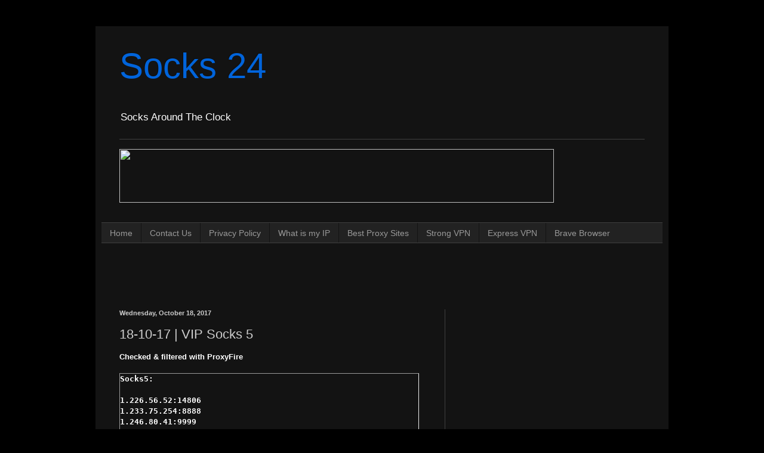

--- FILE ---
content_type: text/html; charset=UTF-8
request_url: http://www.socks24.org/2017/10/18-10-17-vip-socks-5_7.html
body_size: 15596
content:
<!DOCTYPE html>
<html class='v2' dir='ltr' xmlns='http://www.w3.org/1999/xhtml' xmlns:b='http://www.google.com/2005/gml/b' xmlns:data='http://www.google.com/2005/gml/data' xmlns:expr='http://www.google.com/2005/gml/expr'>
<head>
<link href='https://www.blogger.com/static/v1/widgets/4128112664-css_bundle_v2.css' rel='stylesheet' type='text/css'/>
<script async='async' src='//pagead2.googlesyndication.com/pagead/js/adsbygoogle.js'></script>
<script>
  (adsbygoogle = window.adsbygoogle || []).push({
    google_ad_client: "ca-pub-8675383603732971",
    enable_page_level_ads: true
  });
</script>
<meta content='width=1100' name='viewport'/>
<meta content='text/html; charset=UTF-8' http-equiv='Content-Type'/>
<meta content='blogger' name='generator'/>
<link href='http://www.socks24.org/favicon.ico' rel='icon' type='image/x-icon'/>
<link href='http://www.socks24.org/2017/10/18-10-17-vip-socks-5_7.html' rel='canonical'/>
<link rel="alternate" type="application/atom+xml" title="Socks 24 - Atom" href="http://www.socks24.org/feeds/posts/default" />
<link rel="alternate" type="application/rss+xml" title="Socks 24 - RSS" href="http://www.socks24.org/feeds/posts/default?alt=rss" />
<link rel="service.post" type="application/atom+xml" title="Socks 24 - Atom" href="https://www.blogger.com/feeds/5071464645121575902/posts/default" />

<link rel="alternate" type="application/atom+xml" title="Socks 24 - Atom" href="http://www.socks24.org/feeds/4879518415325296739/comments/default" />
<!--Can't find substitution for tag [blog.ieCssRetrofitLinks]-->
<meta content='http://www.socks24.org/2017/10/18-10-17-vip-socks-5_7.html' property='og:url'/>
<meta content='18-10-17 | VIP Socks 5' property='og:title'/>
<meta content='Checked &amp; filtered with ProxyFire  ' property='og:description'/>
<title>Socks 24: 18-10-17 | VIP Socks 5</title>
<style id='page-skin-1' type='text/css'><!--
/*
-----------------------------------------------
Blogger Template Style
Name:     Simple
Designer: Blogger
URL:      www.blogger.com
----------------------------------------------- */
/* Content
----------------------------------------------- */
body {
font: normal normal 12px Arial, Tahoma, Helvetica, FreeSans, sans-serif;
color: #cccccc;
background: #000000 none repeat scroll top left;
padding: 0 40px 40px 40px;
}
html body .region-inner {
min-width: 0;
max-width: 100%;
width: auto;
}
h2 {
font-size: 22px;
}
a:link {
text-decoration:none;
color: #0065dd;
}
a:visited {
text-decoration:none;
color: #0065cc;
}
a:hover {
text-decoration:underline;
color: #0065cc;
}
.body-fauxcolumn-outer .fauxcolumn-inner {
background: transparent none repeat scroll top left;
_background-image: none;
}
.body-fauxcolumn-outer .cap-top {
position: absolute;
z-index: 1;
height: 400px;
width: 100%;
}
.body-fauxcolumn-outer .cap-top .cap-left {
width: 100%;
background: transparent none repeat-x scroll top left;
_background-image: none;
}
.content-outer {
-moz-box-shadow: 0 0 40px rgba(0, 0, 0, .15);
-webkit-box-shadow: 0 0 5px rgba(0, 0, 0, .15);
-goog-ms-box-shadow: 0 0 10px #333333;
box-shadow: 0 0 40px rgba(0, 0, 0, .15);
margin-bottom: 1px;
}
.content-inner {
padding: 10px 10px;
}
.content-inner {
background-color: #131313;
}
/* Header
----------------------------------------------- */
.header-outer {
background: transparent none repeat-x scroll 0 -400px;
_background-image: none;
}
.Header h1 {
font: normal normal 60px Arial, Tahoma, Helvetica, FreeSans, sans-serif;
color: #0164db;
text-shadow: -1px -1px 1px rgba(0, 0, 0, .2);
}
.Header h1 a {
color: #0164db;
}
.Header .description {
font-size: 140%;
color: #ffffff;
}
.header-inner .Header .titlewrapper {
padding: 22px 30px;
}
.header-inner .Header .descriptionwrapper {
padding: 0 30px;
}
/* Tabs
----------------------------------------------- */
.tabs-inner .section:first-child {
border-top: 1px solid #404040;
}
.tabs-inner .section:first-child ul {
margin-top: -1px;
border-top: 1px solid #404040;
border-left: 0 solid #404040;
border-right: 0 solid #404040;
}
.tabs-inner .widget ul {
background: #222222 none repeat-x scroll 0 -800px;
_background-image: none;
border-bottom: 1px solid #404040;
margin-top: 0;
margin-left: -30px;
margin-right: -30px;
}
.tabs-inner .widget li a {
display: inline-block;
padding: .6em 1em;
font: normal normal 14px Arial, Tahoma, Helvetica, FreeSans, sans-serif;
color: #999999;
border-left: 1px solid #131313;
border-right: 0 solid #404040;
}
.tabs-inner .widget li:first-child a {
border-left: none;
}
.tabs-inner .widget li.selected a, .tabs-inner .widget li a:hover {
color: #ffffff;
background-color: #000000;
text-decoration: none;
}
/* Columns
----------------------------------------------- */
.main-outer {
border-top: 0 solid #404040;
}
.fauxcolumn-left-outer .fauxcolumn-inner {
border-right: 1px solid #404040;
}
.fauxcolumn-right-outer .fauxcolumn-inner {
border-left: 1px solid #404040;
}
/* Headings
----------------------------------------------- */
div.widget > h2,
div.widget h2.title {
margin: 0 0 1em 0;
font: normal bold 11px Arial, Tahoma, Helvetica, FreeSans, sans-serif;
color: #ffffff;
}
/* Widgets
----------------------------------------------- */
.widget .zippy {
color: #999999;
text-shadow: 2px 2px 1px rgba(0, 0, 0, .1);
}
.widget .popular-posts ul {
list-style: none;
}
/* Posts
----------------------------------------------- */
h2.date-header {
font: normal bold 11px Arial, Tahoma, Helvetica, FreeSans, sans-serif;
}
.date-header span {
background-color: transparent;
color: #cccccc;
padding: inherit;
letter-spacing: inherit;
margin: inherit;
}
.main-inner {
padding-top: 30px;
padding-bottom: 30px;
}
.main-inner .column-center-inner {
padding: 0 15px;
}
.main-inner .column-center-inner .section {
margin: 0 15px;
}
.post {
margin: 0 0 25px 0;
}
h3.post-title, .comments h4 {
font: normal normal 22px Arial, Tahoma, Helvetica, FreeSans, sans-serif;
margin: .75em 0 0;
}
.post-body {
font-size: 110%;
line-height: 1.4;
position: relative;
}
.post-body img, .post-body .tr-caption-container, .Profile img, .Image img,
.BlogList .item-thumbnail img {
padding: 0;
background: #111111;
border: 1px solid #111111;
-moz-box-shadow: 1px 1px 5px rgba(0, 0, 0, .1);
-webkit-box-shadow: 1px 1px 5px rgba(0, 0, 0, .1);
box-shadow: 1px 1px 5px rgba(0, 0, 0, .1);
}
.post-body img, .post-body .tr-caption-container {
padding: 1px;
}
.post-body .tr-caption-container {
color: #cccccc;
}
.post-body .tr-caption-container img {
padding: 0;
background: transparent;
border: none;
-moz-box-shadow: 0 0 0 rgba(0, 0, 0, .1);
-webkit-box-shadow: 0 0 0 rgba(0, 0, 0, .1);
box-shadow: 0 0 0 rgba(0, 0, 0, .1);
}
.post-header {
margin: 0 0 1.5em;
line-height: 1.6;
font-size: 90%;
}
.post-footer {
margin: 20px -2px 0;
padding: 5px 10px;
color: #888888;
background-color: #303030;
border-bottom: 1px solid #444444;
line-height: 1.6;
font-size: 90%;
}
#comments .comment-author {
padding-top: 1.5em;
border-top: 1px solid #404040;
background-position: 0 1.5em;
}
#comments .comment-author:first-child {
padding-top: 0;
border-top: none;
}
.avatar-image-container {
margin: .2em 0 0;
}
#comments .avatar-image-container img {
border: 1px solid #111111;
}
/* Comments
----------------------------------------------- */
.comments .comments-content .icon.blog-author {
background-repeat: no-repeat;
background-image: url([data-uri]);
}
.comments .comments-content .loadmore a {
border-top: 1px solid #999999;
border-bottom: 1px solid #999999;
}
.comments .comment-thread.inline-thread {
background-color: #303030;
}
.comments .continue {
border-top: 2px solid #999999;
}
/* Accents
---------------------------------------------- */
.section-columns td.columns-cell {
border-left: 1px solid #404040;
}
.blog-pager {
background: transparent none no-repeat scroll top center;
}
.blog-pager-older-link, .home-link,
.blog-pager-newer-link {
background-color: #131313;
padding: 5px;
}
.footer-outer {
border-top: 0 dashed #bbbbbb;
}
/* Mobile
----------------------------------------------- */
body.mobile  {
background-size: auto;
}
.mobile .body-fauxcolumn-outer {
background: transparent none repeat scroll top left;
}
.mobile .body-fauxcolumn-outer .cap-top {
background-size: 100% auto;
}
.mobile .content-outer {
-webkit-box-shadow: 0 0 3px rgba(0, 0, 0, .15);
box-shadow: 0 0 3px rgba(0, 0, 0, .15);
}
.mobile .tabs-inner .widget ul {
margin-left: 0;
margin-right: 0;
}
.mobile .post {
margin: 0;
}
.mobile .main-inner .column-center-inner .section {
margin: 0;
}
.mobile .date-header span {
padding: 0.1em 10px;
margin: 0 -10px;
}
.mobile h3.post-title {
margin: 0;
}
.mobile .blog-pager {
background: transparent none no-repeat scroll top center;
}
.mobile .footer-outer {
border-top: none;
}
.mobile .main-inner, .mobile .footer-inner {
background-color: #131313;
}
.mobile-index-contents {
color: #cccccc;
}
.mobile-link-button {
background-color: #0065dd;
}
.mobile-link-button a:link, .mobile-link-button a:visited {
color: #ffffff;
}
.mobile .tabs-inner .section:first-child {
border-top: none;
}
.mobile .tabs-inner .PageList .widget-content {
background-color: #000000;
color: #ffffff;
border-top: 1px solid #404040;
border-bottom: 1px solid #404040;
}
.mobile .tabs-inner .PageList .widget-content .pagelist-arrow {
border-left: 1px solid #404040;
}
#ContactForm1{
display: none !important;
}
--></style>
<style id='template-skin-1' type='text/css'><!--
body {
min-width: 960px;
}
.content-outer, .content-fauxcolumn-outer, .region-inner {
min-width: 960px;
max-width: 960px;
_width: 960px;
}
.main-inner .columns {
padding-left: 0px;
padding-right: 365px;
}
.main-inner .fauxcolumn-center-outer {
left: 0px;
right: 365px;
/* IE6 does not respect left and right together */
_width: expression(this.parentNode.offsetWidth -
parseInt("0px") -
parseInt("365px") + 'px');
}
.main-inner .fauxcolumn-left-outer {
width: 0px;
}
.main-inner .fauxcolumn-right-outer {
width: 365px;
}
.main-inner .column-left-outer {
width: 0px;
right: 100%;
margin-left: -0px;
}
.main-inner .column-right-outer {
width: 365px;
margin-right: -365px;
}
#layout {
min-width: 0;
}
#layout .content-outer {
min-width: 0;
width: 800px;
}
#layout .region-inner {
min-width: 0;
width: auto;
}
--></style>
<link href='https://www.blogger.com/dyn-css/authorization.css?targetBlogID=5071464645121575902&amp;zx=c3ce1a30-3c49-487a-90ca-fcd707ef81e7' media='none' onload='if(media!=&#39;all&#39;)media=&#39;all&#39;' rel='stylesheet'/><noscript><link href='https://www.blogger.com/dyn-css/authorization.css?targetBlogID=5071464645121575902&amp;zx=c3ce1a30-3c49-487a-90ca-fcd707ef81e7' rel='stylesheet'/></noscript>
<meta name='google-adsense-platform-account' content='ca-host-pub-1556223355139109'/>
<meta name='google-adsense-platform-domain' content='blogspot.com'/>

<!-- data-ad-client=pub-8675383603732971 -->

</head>
<body class='loading variant-dark'>
<div class='navbar no-items section' id='navbar'>
</div>
<div class='body-fauxcolumns'>
<div class='fauxcolumn-outer body-fauxcolumn-outer'>
<div class='cap-top'>
<div class='cap-left'></div>
<div class='cap-right'></div>
</div>
<div class='fauxborder-left'>
<div class='fauxborder-right'></div>
<div class='fauxcolumn-inner'>
</div>
</div>
<div class='cap-bottom'>
<div class='cap-left'></div>
<div class='cap-right'></div>
</div>
</div>
</div>
<div class='content'>
<div class='content-fauxcolumns'>
<div class='fauxcolumn-outer content-fauxcolumn-outer'>
<div class='cap-top'>
<div class='cap-left'></div>
<div class='cap-right'></div>
</div>
<div class='fauxborder-left'>
<div class='fauxborder-right'></div>
<div class='fauxcolumn-inner'>
</div>
</div>
<div class='cap-bottom'>
<div class='cap-left'></div>
<div class='cap-right'></div>
</div>
</div>
</div>
<div class='content-outer'>
<div class='content-cap-top cap-top'>
<div class='cap-left'></div>
<div class='cap-right'></div>
</div>
<div class='fauxborder-left content-fauxborder-left'>
<div class='fauxborder-right content-fauxborder-right'></div>
<div class='content-inner'>
<header>
<div class='header-outer'>
<div class='header-cap-top cap-top'>
<div class='cap-left'></div>
<div class='cap-right'></div>
</div>
<div class='fauxborder-left header-fauxborder-left'>
<div class='fauxborder-right header-fauxborder-right'></div>
<div class='region-inner header-inner'>
<div class='header section' id='header'><div class='widget Header' data-version='1' id='Header1'>
<div id='header-inner'>
<div class='titlewrapper'>
<h1 class='title'>
<a href='http://www.socks24.org/'>
Socks 24
</a>
</h1>
</div>
<div class='descriptionwrapper'>
<p class='description'><span>Socks Around The Clock</span></p>
</div>
</div>
</div></div>
</div>
</div>
<div class='header-cap-bottom cap-bottom'>
<div class='cap-left'></div>
<div class='cap-right'></div>
</div>
</div>
</header>
<div class='tabs-outer'>
<div class='tabs-cap-top cap-top'>
<div class='cap-left'></div>
<div class='cap-right'></div>
</div>
<div class='fauxborder-left tabs-fauxborder-left'>
<div class='fauxborder-right tabs-fauxborder-right'></div>
<div class='region-inner tabs-inner'>
<div class='tabs section' id='crosscol'><div class='widget HTML' data-version='1' id='HTML7'>
<div class='widget-content'>
<br /><a href="http://www.linkev.com/?a_fid=joinexpressvpn" target="_blank"><img src="https://drive.google.com/uc?id=1raxRQGQMsLC9hYbIgZkaSDsigk0tVJ0I&export=download" width="728" height="90" border="0" /></a>
</div>
<div class='clear'></div>
</div><div class='widget PageList' data-version='1' id='PageList1'>
<h2>Pages</h2>
<div class='widget-content'>
<ul>
<li>
<a href='http://www.socks24.org/'>Home</a>
</li>
<li>
<a href='http://www.socks24.org/p/contact-us.html'>Contact Us</a>
</li>
<li>
<a href='http://www.socks24.org/p/privacy-policy.html'>Privacy Policy</a>
</li>
<li>
<a href='http://www.socks24.org/p/what-is-my-ip.html'>What is my IP</a>
</li>
<li>
<a href='http://bestproxysites24.blogspot.com/'>Best Proxy Sites</a>
</li>
<li>
<a href='https://strongvpn.com/?tr_aid=5ab008c6a5dbd'>Strong VPN</a>
</li>
<li>
<a href='http://www.linkev.com/?a_fid=joinexpressvpn'>Express VPN</a>
</li>
<li>
<a href='https://brave.com/pro920'>Brave Browser</a>
</li>
</ul>
<div class='clear'></div>
</div>
</div><div class='widget HTML' data-version='1' id='HTML1'>
<div class='widget-content'>
<script type="text/javascript"><!--
google_ad_client="pub-8675383603732971";
google_ad_host="pub-1556223355139109";
google_ad_width=728;
google_ad_height=15;
google_ad_format="728x15_0ads_al_s";
google_ad_host_channel="0001";
google_color_border="141414";
google_color_bg="141414";
google_color_link="ff8000";
google_color_url="ff8000";
google_color_text="ff8000";
//--></script>
<script type="text/javascript" src="http://pagead2.googlesyndication.com/pagead/show_ads.js">
</script><br /><br /><br />
</div>
<div class='clear'></div>
</div></div>
<div class='tabs no-items section' id='crosscol-overflow'></div>
</div>
</div>
<div class='tabs-cap-bottom cap-bottom'>
<div class='cap-left'></div>
<div class='cap-right'></div>
</div>
</div>
<div class='main-outer'>
<div class='main-cap-top cap-top'>
<div class='cap-left'></div>
<div class='cap-right'></div>
</div>
<div class='fauxborder-left main-fauxborder-left'>
<div class='fauxborder-right main-fauxborder-right'></div>
<div class='region-inner main-inner'>
<div class='columns fauxcolumns'>
<div class='fauxcolumn-outer fauxcolumn-center-outer'>
<div class='cap-top'>
<div class='cap-left'></div>
<div class='cap-right'></div>
</div>
<div class='fauxborder-left'>
<div class='fauxborder-right'></div>
<div class='fauxcolumn-inner'>
</div>
</div>
<div class='cap-bottom'>
<div class='cap-left'></div>
<div class='cap-right'></div>
</div>
</div>
<div class='fauxcolumn-outer fauxcolumn-left-outer'>
<div class='cap-top'>
<div class='cap-left'></div>
<div class='cap-right'></div>
</div>
<div class='fauxborder-left'>
<div class='fauxborder-right'></div>
<div class='fauxcolumn-inner'>
</div>
</div>
<div class='cap-bottom'>
<div class='cap-left'></div>
<div class='cap-right'></div>
</div>
</div>
<div class='fauxcolumn-outer fauxcolumn-right-outer'>
<div class='cap-top'>
<div class='cap-left'></div>
<div class='cap-right'></div>
</div>
<div class='fauxborder-left'>
<div class='fauxborder-right'></div>
<div class='fauxcolumn-inner'>
</div>
</div>
<div class='cap-bottom'>
<div class='cap-left'></div>
<div class='cap-right'></div>
</div>
</div>
<!-- corrects IE6 width calculation -->
<div class='columns-inner'>
<div class='column-center-outer'>
<div class='column-center-inner'>
<div class='main section' id='main'><div class='widget Blog' data-version='1' id='Blog1'>
<div class='blog-posts hfeed'>

          <div class="date-outer">
        
<h2 class='date-header'><span>Wednesday, October 18, 2017</span></h2>

          <div class="date-posts">
        
<div class='post-outer'>
<div class='post hentry' itemprop='blogPost' itemscope='itemscope' itemtype='http://schema.org/BlogPosting'>
<meta content='5071464645121575902' itemprop='blogId'/>
<meta content='4879518415325296739' itemprop='postId'/>
<a name='4879518415325296739'></a>
<h3 class='post-title entry-title' itemprop='name'>
18-10-17 | VIP Socks 5
</h3>
<div class='post-header'>
<div class='post-header-line-1'></div>
</div>
<div class='post-body entry-content' id='post-body-4879518415325296739' itemprop='description articleBody'>
<span style="font-weight: bold; color: rgb(255, 255, 255);">Checked & filtered with ProxyFire<br><br></span>
<a name="more"></a>
<pre class="alt2" dir="ltr" style="border: 1px inset; margin: 0px; padding: 0px; overflow: auto; width: 500px; height: 300px; text-align: left;"><span style="font-weight: bold;"><span style="color: rgb(255, 255, 255);">Socks5:
</span>
<span style="color: rgb(255, 255, 255);">1.226.56.52:14806
1.233.75.254:8888
1.246.80.41:9999
101.100.181.22:53362
101.255.45.22:11080
103.11.217.198:11080
103.12.160.149:11080
103.12.160.98:11080
103.12.161.160:11080
103.12.162.189:11080
103.18.180.66:11080
103.18.180.70:11080
103.193.139.249:11080
103.195.142.88:9999
103.195.18.229:11080
103.195.26.211:11080
103.195.26.59:11080
103.196.211.91:11080
103.20.148.45:2290
103.20.148.45:39646
103.207.169.9:11080
103.218.25.191:11080
103.220.31.182:11080
103.224.127.90:11080
103.228.117.105:11080
103.23.135.145:11080
103.23.135.19:11080
103.254.167.108:11080
103.26.209.90:46656
103.39.49.140:11080
103.43.40.103:11080
103.47.94.194:11080
103.53.83.48:11080
103.54.97.226:11080
103.55.48.118:11080
103.55.48.238:11080
103.56.205.114:11080
103.62.141.113:11080
103.62.141.117:11080
103.62.141.46:11080
103.72.7.63:11080
103.72.7.75:11080
103.78.52.54:11080
103.78.52.80:1988
103.85.192.54:11080
103.87.170.142:11080
103.87.170.178:11080
103.87.232.170:11080
103.87.234.40:8080
103.87.234.45:8080
103.87.234.46:8080
103.89.244.38:11080
103.89.63.230:11080
103.9.115.19:11080
103.91.69.158:11080
104.151.241.221:16134
104.151.241.222:16134
104.151.241.30:19241
104.151.241.34:19241
104.151.241.65:48711
104.151.241.66:48711
104.200.224.41:26337
104.200.224.47:26337
104.200.224.48:26337
104.200.224.54:26337
104.200.224.58:26337
104.200.224.59:26337
104.200.224.60:26337
104.200.225.20:26337
104.200.225.21:26337
104.200.225.22:26337
104.200.225.23:26337
104.200.225.24:26337
104.200.225.29:26337
104.200.227.12:26337
104.200.227.26:26337
104.200.227.30:26337
104.200.227.32:26337
104.200.227.37:26337
104.200.227.38:26337
109.185.139.177:11080
109.205.115.237:11080
110.172.139.18:11080
110.232.78.23:11080
110.77.159.136:11080
110.77.181.204:11080
110.77.208.10:11080
110.78.168.44:11080
110.78.168.75:11080
112.78.151.242:11080
113.160.55.242:11080
114.134.186.12:11080
114.134.186.218:11080
114.134.190.28:11080
114.134.88.118:11080
114.141.92.96:11080
114.199.126.105:11080
114.199.126.121:11080
114.69.240.214:11080
115.127.92.178:11080
116.212.156.11:11080
117.4.136.11:18952
12.154.105.226:10200
122.116.159.142:58874
124.41.240.63:11080
125.227.134.16:64499
128.201.186.182:11080
132.148.82.151:48053
136.169.235.254:54097
136.24.133.49:11080
137.119.106.212:58275
138.204.146.41:11080
138.204.146.44:11080
138.204.146.45:11080
138.204.146.46:11080
139.162.56.226:45888
139.162.72.175:49933
139.162.78.185:50459
139.162.83.23:55477
14.140.110.198:22866
14.207.1.87:11080
14.52.217.130:10081
14.52.217.130:1081
146.145.199.98:8080
151.80.100.147:19594
159.203.20.244:8080
159.203.58.230:8080
159.203.94.121:8080
162.144.221.185:24863
162.144.221.185:28147
162.222.170.199:19978
162.250.215.156:10200
171.244.80.6:11080
172.98.172.162:48711
172.98.172.163:48711
172.98.172.175:48711
172.98.172.176:48711
172.98.172.177:48711
173.219.43.147:19968
173.219.56.28:11080
173.255.193.118:27785
173.3.212.123:31096
174.138.21.73:1999
174.52.243.107:23903
174.54.128.117:10160
175.100.5.64:11080
175.111.182.130:11080
175.143.199.64:26831
175.184.251.53:11080
177.128.149.255:11080
177.128.152.242:11080
177.128.155.15:11080
177.128.155.17:11080
177.142.114.108:65000
177.142.114.201:65000
177.142.115.138:65000
177.142.115.139:65000
177.142.115.216:65000
177.142.115.232:65000
177.142.115.54:65000
177.159.178.147:11080
177.194.43.173:18978
177.234.7.66:11080
177.32.112.226:65000
177.32.114.171:65000
177.32.115.211:65000
177.32.115.26:65000
177.33.115.145:65000
177.33.115.188:65000
177.33.115.69:65000
177.47.207.90:11080
178.239.168.57:7080
179.159.112.193:65000
179.208.114.12:65000
179.210.112.247:65000
179.210.112.66:65000
179.210.112.67:65000
179.210.113.19:65000
179.210.113.20:65000
179.210.113.230:65000
179.210.113.80:65000
179.218.113.179:65000
179.218.113.91:65000
179.218.114.10:65000
179.218.245.147:17993
179.221.112.112:65000
179.223.112.196:65000
179.232.233.224:16003
18.221.55.45:19712
180.183.214.131:11080
180.251.32.3:8080
181.112.39.186:11080
181.112.61.242:11080
181.113.121.158:11080
181.129.20.18:11080
181.129.40.42:11080
181.196.207.66:11080
181.56.9.161:8080
182.253.188.29:11080
182.253.34.116:11080
183.232.25.100:3080
184.186.196.222:85
185.135.226.254:11080
185.148.159.140:19752
185.190.40.87:11080
185.59.122.69:11080
186.204.121.154:65000
186.204.44.223:38419
186.220.121.162:65000
186.221.120.18:65000
186.223.185.78:10913
186.226.160.3:1818
186.235.35.121:11080
186.235.38.83:11080
186.42.185.94:11080
186.46.138.186:11080
186.47.212.166:11080
187.1.57.1:11080
187.104.120.45:65000
187.106.120.132:65000
187.106.120.222:65000
187.181.120.75:65000
187.181.131.160:11080
187.2.120.119:65000
187.23.120.153:65000
187.23.121.119:65000
187.23.121.19:65000
187.23.121.78:65000
187.23.121.98:65000
187.243.251.110:11080
187.38.121.161:65000
187.38.121.196:65000
187.44.14.79:11080
187.64.120.186:65000
187.64.121.142:65000
187.67.121.149:65000
187.67.121.192:65000
188.26.241.156:19846
189.122.126.176:65000
189.122.126.195:65000
189.122.126.202:65000
189.122.126.40:65000
189.122.127.115:65000
189.122.127.136:65000
189.122.127.164:65000
189.122.127.237:65000
189.122.127.64:65000
189.122.160.32:18567
189.201.242.24:11080
189.47.218.9:11080
190.12.48.158:11080
190.128.203.234:11080
190.152.19.166:11080
190.186.59.22:11080
190.253.230.54:11080
190.9.57.228:11080
190.90.193.212:11080
191.177.125.123:65000
191.181.201.162:15212
191.184.62.160:52323
191.240.149.250:11080
191.37.225.251:11080
192.145.245.106:8960
192.241.187.83:31650
193.178.187.136:37350
193.192.37.61:51408
195.12.135.154:17558
195.138.83.188:11080
195.182.193.198:11080
197.149.90.251:11080
197.232.26.184:8080
197.245.217.85:11080
200.123.50.44:11080
201.198.113.30:47320
201.53.11.179:65000
201.53.11.33:65000
201.53.11.44:65000
201.76.167.215:9090
201.82.29.16:39225
201.83.10.110:65000
201.83.10.81:65000
201.83.11.45:65000
201.83.11.91:65000
202.129.0.27:8080
202.141.246.90:11080
202.159.18.90:55493
202.166.196.6:11080
202.172.56.247:14250
202.179.4.70:11080
202.59.140.76:11080
203.128.31.51:11080
203.142.34.36:11080
205.144.221.123:14331
208.103.55.58:8448
208.80.149.238:17854
209.252.172.201:21462
211.20.131.230:20722
212.117.19.215:11080
212.56.204.6:11080
212.90.167.90:11080
216.16.55.231:10200
216.239.180.216:10200
216.47.220.63:10200
23.25.247.205:57556
23.28.23.232:10200
23.28.25.34:18413
23.29.37.106:32279
23.92.9.41:10200
24.115.119.165:28630
24.148.100.22:31874
24.214.114.49:10200
24.238.110.243:10200
24.238.4.197:43264
24.245.19.116:12945
24.50.27.185:10200
24.6.22.4:13586
24.72.156.8:10200
27.106.5.194:11080
27.109.8.166:11080
36.255.135.128:11080
36.67.129.153:11080
36.67.87.217:11080
37.123.242.41:11080
37.130.219.192:11080
37.187.140.21:9406
37.191.146.151:10200
37.97.23.100:17398
41.160.106.210:11080
41.221.50.130:17007
41.221.97.178:11080
41.66.216.156:11080
41.77.192.179:59902
41.77.192.35:59758
42.115.47.253:11080
42.115.91.82:11080
43.229.26.224:11080
43.249.104.107:17298
43.252.11.234:11080
43.252.159.195:11080
45.123.0.102:11080
45.123.0.105:11080
45.77.132.79:33325
45.79.220.168:61927
46.188.25.132:39863
46.229.90.178:23220
46.238.44.161:10591
47.148.107.96:25351
47.16.241.154:56970
47.208.170.103:43860
47.88.9.187:8101
47.88.9.187:8105
5.101.64.68:56843
5.101.64.68:59209
50.63.167.104:48053
50.63.167.105:11430
50.63.167.105:48053
58.182.36.159:17721
61.18.151.209:43715
61.4.99.62:24122
61.6.148.2:11080
61.6.41.233:11080
61.6.85.186:11080
61.6.89.29:25627
61.63.186.124:34627
62.122.65.60:33006
63.142.215.51:59581
63.246.58.173:10200
64.30.77.210:19007
64.53.148.34:10200
65.34.242.163:40290
65.35.38.244:32578
65.78.40.127:26929
66.172.99.225:14014
66.251.164.118:11080
66.253.209.159:36819
66.58.215.206:10200
67.197.146.178:60762
67.197.232.2:38890
67.197.236.42:37826
67.197.237.201:37409
67.197.245.116:35484
67.197.245.71:35503
67.197.29.242:25114
67.205.191.44:8087
67.209.84.52:16117
67.249.21.162:22107
67.253.22.254:10200
68.197.21.15:20938
68.7.109.248:10751
69.117.46.206:27579
69.123.36.115:20459
69.127.80.199:15560
69.204.232.109:10200
70.164.103.47:80
70.176.95.2:14161
70.65.94.75:16154
73.119.91.76:14667
74.123.21.22:5376
74.123.23.40:27648
74.196.90.172:51688
74.207.227.152:43351
75.109.222.73:36819
75.151.213.85:3366
77.120.29.26:1081
77.121.7.139:1081
78.186.161.190:61188
78.31.59.37:30010
78.60.41.0:18911
8.3.49.236:14831
80.85.114.195:13189
81.162.69.139:31286
81.167.11.200:23151
81.201.63.162:11080
81.8.233.107:47203
82.130.246.69:11080
82.208.136.183:55911
83.219.212.144:43432
83.228.111.25:14638
84.247.83.59:10543
85.112.69.158:11080
85.235.18.46:10200
88.210.48.163:5555
88.249.95.243:11802
89.149.21.7:19602
89.33.166.237:65000
89.46.65.63:9406
90.183.127.10:14903
90.230.24.205:16939
91.233.44.91:11080
91.233.44.97:11080
91.233.45.204:11080
92.221.37.222:22496
92.248.137.107:9050
93.174.92.177:65301
93.75.151.146:48304
95.143.139.149:11080
95.143.139.2:9999
95.155.229.112:37896
95.165.164.170:27548
95.215.159.12:1081
95.31.16.215:9999
95.31.83.242:11834
97.107.128.125:57622
</span></span></pre><br><br>

<script async src="https://pagead2.googlesyndication.com/pagead/js/adsbygoogle.js"></script>
<!-- socks24 -->
<ins class="adsbygoogle"
     style="display:inline-block;width:250px;height:250px"
     data-ad-client="ca-pub-8675383603732971"
     data-ad-slot="6245779866"></ins>
<script>
(adsbygoogle = window.adsbygoogle || []).push({});
</script>
<div style='clear: both;'></div>
</div>
<div class='post-footer'>
<div class='post-footer-line post-footer-line-1'><span class='post-author vcard'>
Posted by
<span class='fn' itemprop='author' itemscope='itemscope' itemtype='http://schema.org/Person'>
<meta content='https://www.blogger.com/profile/17071666809423636307' itemprop='url'/>
<a class='g-profile' href='https://www.blogger.com/profile/17071666809423636307' rel='author' title='author profile'>
<span itemprop='name'>Techxat</span>
</a>
</span>
</span>
<span class='post-timestamp'>
at
<meta content='http://www.socks24.org/2017/10/18-10-17-vip-socks-5_7.html' itemprop='url'/>
<a class='timestamp-link' href='http://www.socks24.org/2017/10/18-10-17-vip-socks-5_7.html' rel='bookmark' title='permanent link'><abbr class='published' itemprop='datePublished' title='2017-10-18T06:13:00+06:00'>6:13&#8239;AM</abbr></a>
</span>
<span class='post-comment-link'>
</span>
<span class='post-icons'>
<span class='item-control blog-admin pid-1805225997'>
<a href='https://www.blogger.com/post-edit.g?blogID=5071464645121575902&postID=4879518415325296739&from=pencil' title='Edit Post'>
<img alt='' class='icon-action' height='18' src='https://resources.blogblog.com/img/icon18_edit_allbkg.gif' width='18'/>
</a>
</span>
</span>
<div class='post-share-buttons goog-inline-block'>
<a class='goog-inline-block share-button sb-email' href='https://www.blogger.com/share-post.g?blogID=5071464645121575902&postID=4879518415325296739&target=email' target='_blank' title='Email This'><span class='share-button-link-text'>Email This</span></a><a class='goog-inline-block share-button sb-blog' href='https://www.blogger.com/share-post.g?blogID=5071464645121575902&postID=4879518415325296739&target=blog' onclick='window.open(this.href, "_blank", "height=270,width=475"); return false;' target='_blank' title='BlogThis!'><span class='share-button-link-text'>BlogThis!</span></a><a class='goog-inline-block share-button sb-twitter' href='https://www.blogger.com/share-post.g?blogID=5071464645121575902&postID=4879518415325296739&target=twitter' target='_blank' title='Share to X'><span class='share-button-link-text'>Share to X</span></a><a class='goog-inline-block share-button sb-facebook' href='https://www.blogger.com/share-post.g?blogID=5071464645121575902&postID=4879518415325296739&target=facebook' onclick='window.open(this.href, "_blank", "height=430,width=640"); return false;' target='_blank' title='Share to Facebook'><span class='share-button-link-text'>Share to Facebook</span></a><a class='goog-inline-block share-button sb-pinterest' href='https://www.blogger.com/share-post.g?blogID=5071464645121575902&postID=4879518415325296739&target=pinterest' target='_blank' title='Share to Pinterest'><span class='share-button-link-text'>Share to Pinterest</span></a>
</div>
</div>
<div class='post-footer-line post-footer-line-2'><span class='post-labels'>
Labels:
<a href='http://www.socks24.org/search/label/VIP%20Socks%205' rel='tag'>VIP Socks 5</a>
</span>
</div>
<div class='post-footer-line post-footer-line-3'><span class='post-location'>
</span>
</div>
</div>
</div>
<div class='comments' id='comments'>
<a name='comments'></a>
<h4>No comments:</h4>
<div id='Blog1_comments-block-wrapper'>
<dl class='avatar-comment-indent' id='comments-block'>
</dl>
</div>
<p class='comment-footer'>
<div class='comment-form'>
<a name='comment-form'></a>
<h4 id='comment-post-message'>Post a Comment</h4>
<p>
</p>
<a href='https://www.blogger.com/comment/frame/5071464645121575902?po=4879518415325296739&hl=en&saa=85391&origin=http://www.socks24.org' id='comment-editor-src'></a>
<iframe allowtransparency='true' class='blogger-iframe-colorize blogger-comment-from-post' frameborder='0' height='410px' id='comment-editor' name='comment-editor' src='' width='100%'></iframe>
<script src='https://www.blogger.com/static/v1/jsbin/1345082660-comment_from_post_iframe.js' type='text/javascript'></script>
<script type='text/javascript'>
      BLOG_CMT_createIframe('https://www.blogger.com/rpc_relay.html');
    </script>
</div>
</p>
</div>
</div>

        </div></div>
      
</div>
<div class='blog-pager' id='blog-pager'>
<span id='blog-pager-newer-link'>
<a class='blog-pager-newer-link' href='http://www.socks24.org/2017/10/18-10-17-socks-45-uncommon-ports_70.html' id='Blog1_blog-pager-newer-link' title='Newer Post'>Newer Post</a>
</span>
<span id='blog-pager-older-link'>
<a class='blog-pager-older-link' href='http://www.socks24.org/2017/10/18-10-17-us-socks_6.html' id='Blog1_blog-pager-older-link' title='Older Post'>Older Post</a>
</span>
<a class='home-link' href='http://www.socks24.org/'>Home</a>
</div>
<div class='clear'></div>
<div class='post-feeds'>
<div class='feed-links'>
Subscribe to:
<a class='feed-link' href='http://www.socks24.org/feeds/4879518415325296739/comments/default' target='_blank' type='application/atom+xml'>Post Comments (Atom)</a>
</div>
</div>
</div></div>
</div>
</div>
<div class='column-left-outer'>
<div class='column-left-inner'>
<aside>
</aside>
</div>
</div>
<div class='column-right-outer'>
<div class='column-right-inner'>
<aside>
<div class='sidebar section' id='sidebar-right-1'><div class='widget HTML' data-version='1' id='HTML3'>
<div class='widget-content'>
<script async src="//pagead2.googlesyndication.com/pagead/js/adsbygoogle.js"></script>
<!-- 336 280s24 -->
<ins class="adsbygoogle"
     style="display:inline-block;width:336px;height:280px"
     data-ad-client="ca-pub-8675383603732971"
     data-ad-slot="9349354266"></ins>
<script>
(adsbygoogle = window.adsbygoogle || []).push({});
</script>
</div>
<div class='clear'></div>
</div><div class='widget HTML' data-version='1' id='HTML4'>
<div class='widget-content'>
<form action="https://www.paypal.com/cgi-bin/webscr" method="post" target="_top">
<input type="hidden" name="cmd" value="_s-xclick" />
<input type="hidden" name="hosted_button_id" value="Z8YB694FVKDVJ" />
<input type="image" src="https://blogger.googleusercontent.com/img/b/R29vZ2xl/AVvXsEivoBEcfthANGpKmIhGgb9V55VodQPk6G_eH1Km283NYjvd9WjiUy6cDzeFzTyGY9bX3PjInhZLdioi7gNbV7aRpqHBm9GoTy_X6zccmiYTEAWrlw3BnPHYE4eIzfOiWuMftXHP01cbIXo/s1600/x-click-butcc-donate.gif" align="middle" border="0" name="submit" alt="PayPal - The safer, easier way to pay online!" />
<img alt="" border="0" src="https://www.paypalobjects.com/en_US/i/scr/pixel.gif" width="1" height="1" />
</form>
</div>
<div class='clear'></div>
</div><div class='widget HTML' data-version='1' id='HTML2'>
<div class='widget-content'>
<script async src="//pagead2.googlesyndication.com/pagead/js/adsbygoogle.js"></script>
<!-- 320 s24 -->
<ins class="adsbygoogle"
     style="display:inline-block;width:320px;height:100px"
     data-ad-client="ca-pub-8675383603732971"
     data-ad-slot="2709948664"></ins>
<script>
(adsbygoogle = window.adsbygoogle || []).push({});
</script>
</div>
<div class='clear'></div>
</div><div class='widget BlogList' data-version='1' id='BlogList1'>
<h2 class='title'>Featured Proxy Sites</h2>
<div class='widget-content'>
<div class='blog-list-container' id='BlogList1_container'>
<ul id='BlogList1_blogs'>
<li style='display: block;'>
<div class='blog-icon'>
<img data-lateloadsrc='https://lh3.googleusercontent.com/blogger_img_proxy/AEn0k_tEelNxoX8KmcSCsUORsoAmPEScA6nh0wslhDpc22M-EkX_ZeRIbRUWPgUZQJNW7vbwy1vmDj_5Uy9koe0ukldr33aEBU49zmEeW5crti_wpmca=s16-w16-h16' height='16' width='16'/>
</div>
<div class='blog-content'>
<div class='blog-title'>
<a href='http://bestproxysites24.blogspot.com/' target='_blank'>
Best Proxy Sites</a>
</div>
<div class='item-content'>
</div>
</div>
<div style='clear: both;'></div>
</li>
<li style='display: block;'>
<div class='blog-icon'>
<img data-lateloadsrc='https://lh3.googleusercontent.com/blogger_img_proxy/AEn0k_tNgLIzKbJCYCChM7mulDXzUhFXOlU8M6nPAiRGMAYQmBkmPe9SufNKLw0f_SQbhjzgMGQhpZlGW_mL1QqLQt5_qZX6eFlL6OjXD86OIR-J=s16-w16-h16' height='16' width='16'/>
</div>
<div class='blog-content'>
<div class='blog-title'>
<a href='http://www.freshnewproxies24.top/' target='_blank'>
Fresh New Proxies</a>
</div>
<div class='item-content'>
</div>
</div>
<div style='clear: both;'></div>
</li>
<li style='display: block;'>
<div class='blog-icon'>
<img data-lateloadsrc='https://lh3.googleusercontent.com/blogger_img_proxy/AEn0k_vF6oQffOOaZ_ojrZrW495N8lBuQekm9ZCaJQMNKGcqMFQL-Jz6XzwW8D_NuRS1ZnWl9ggbNGu0bkh19gGkk16Db6yQmgbtvWE=s16-w16-h16' height='16' width='16'/>
</div>
<div class='blog-content'>
<div class='blog-title'>
<a href='http://www.live-socks.net/' target='_blank'>
Live Socks</a>
</div>
<div class='item-content'>
</div>
</div>
<div style='clear: both;'></div>
</li>
<li style='display: block;'>
<div class='blog-icon'>
<img data-lateloadsrc='https://lh3.googleusercontent.com/blogger_img_proxy/AEn0k_v7E60fSzkW1oOWfyfJCt1puiNVOzG6WdjwBBvM4lyDg9pzzSpyPuR9crUSEV4APKfOvhkInqJ2bCj8Wz0y9b8m1chHZ612TILszOGbAITf=s16-w16-h16' height='16' width='16'/>
</div>
<div class='blog-content'>
<div class='blog-title'>
<a href='http://www.proxyserverlist24.top/' target='_blank'>
Proxy Server List</a>
</div>
<div class='item-content'>
</div>
</div>
<div style='clear: both;'></div>
</li>
<li style='display: block;'>
<div class='blog-icon'>
<img data-lateloadsrc='https://lh3.googleusercontent.com/blogger_img_proxy/AEn0k_uw5kIko04mfeCt3ZooovbV1Pd1puLKf_3KWdkQ8SbzDKmkugg_ehFll_rL1OpZ9gFoyJSmnJGjIvvSoBQjcekSmv2drkxTpkez9--jKQc=s16-w16-h16' height='16' width='16'/>
</div>
<div class='blog-content'>
<div class='blog-title'>
<a href='http://www.socksproxylist24.top/' target='_blank'>
Socks Proxy List</a>
</div>
<div class='item-content'>
</div>
</div>
<div style='clear: both;'></div>
</li>
<li style='display: block;'>
<div class='blog-icon'>
<img data-lateloadsrc='https://lh3.googleusercontent.com/blogger_img_proxy/AEn0k_sq4Jz1zIjxCRfZT7ah6GcbfPRn_fxpvye8Ztzwm77VNCqcuJN_uSU082z7pLBvt8qDTdxWY3-IjoGCPfLTP-stV1vFuIOM5cTs3w=s16-w16-h16' height='16' width='16'/>
</div>
<div class='blog-content'>
<div class='blog-title'>
<a href='http://www.sslproxies24.top/' target='_blank'>
SSL Proxies</a>
</div>
<div class='item-content'>
</div>
</div>
<div style='clear: both;'></div>
</li>
<li style='display: block;'>
<div class='blog-icon'>
<img data-lateloadsrc='https://lh3.googleusercontent.com/blogger_img_proxy/AEn0k_vUAQLWPsysnh4qZa6hr-AOWszL6FOYBGA4_5_ic7SB_IvfakK6J7E97z2cKUCctZy8SEX_Zck0cULU_TN5iGzbyAJ1WOc1mg=s16-w16-h16' height='16' width='16'/>
</div>
<div class='blog-content'>
<div class='blog-title'>
<a href='http://www.vipsocks24.net/' target='_blank'>
VIP Socks</a>
</div>
<div class='item-content'>
</div>
</div>
<div style='clear: both;'></div>
</li>
</ul>
<div class='clear'></div>
</div>
</div>
</div><div class='widget Label' data-version='1' id='Label1'>
<h2>Labels</h2>
<div class='widget-content cloud-label-widget-content'>
<span class='label-size label-size-5'>
<a dir='ltr' href='http://www.socks24.org/search/label/Fast%20Socks%205%20Servers'>Fast Socks 5 Servers</a>
</span>
<span class='label-size label-size-1'>
<a dir='ltr' href='http://www.socks24.org/search/label/proxy%20links'>proxy links</a>
</span>
<span class='label-size label-size-5'>
<a dir='ltr' href='http://www.socks24.org/search/label/Socks%204%2F5%20Uncommon%20Ports'>Socks 4/5 Uncommon Ports</a>
</span>
<span class='label-size label-size-4'>
<a dir='ltr' href='http://www.socks24.org/search/label/Socks%205%20Scanned'>Socks 5 Scanned</a>
</span>
<span class='label-size label-size-4'>
<a dir='ltr' href='http://www.socks24.org/search/label/Socks%205%20Yahoo%20Voice'>Socks 5 Yahoo Voice</a>
</span>
<span class='label-size label-size-5'>
<a dir='ltr' href='http://www.socks24.org/search/label/Socks%20Proxy'>Socks Proxy</a>
</span>
<span class='label-size label-size-5'>
<a dir='ltr' href='http://www.socks24.org/search/label/Socks%20Proxy%20List'>Socks Proxy List</a>
</span>
<span class='label-size label-size-5'>
<a dir='ltr' href='http://www.socks24.org/search/label/US%20Socks'>US Socks</a>
</span>
<span class='label-size label-size-5'>
<a dir='ltr' href='http://www.socks24.org/search/label/US%20Socks%20Proxy%20List'>US Socks Proxy List</a>
</span>
<span class='label-size label-size-5'>
<a dir='ltr' href='http://www.socks24.org/search/label/VIP%20Socks%205'>VIP Socks 5</a>
</span>
<div class='clear'></div>
</div>
</div></div>
</aside>
</div>
</div>
</div>
<div style='clear: both'></div>
<!-- columns -->
</div>
<!-- main -->
</div>
</div>
<div class='main-cap-bottom cap-bottom'>
<div class='cap-left'></div>
<div class='cap-right'></div>
</div>
</div>
<footer>
<div class='footer-outer'>
<div class='footer-cap-top cap-top'>
<div class='cap-left'></div>
<div class='cap-right'></div>
</div>
<div class='fauxborder-left footer-fauxborder-left'>
<div class='fauxborder-right footer-fauxborder-right'></div>
<div class='region-inner footer-inner'>
<div class='foot no-items section' id='footer-1'></div>
<table border='0' cellpadding='0' cellspacing='0' class='section-columns columns-2'>
<tbody>
<tr>
<td class='first columns-cell'>
<div class='foot section' id='footer-2-1'><div class='widget ContactForm' data-version='1' id='ContactForm1'>
<h2 class='title'>Contact Form</h2>
<div class='contact-form-widget'>
<div class='form'>
<form name='contact-form'>
<p></p>
Name
<br/>
<input class='contact-form-name' id='ContactForm1_contact-form-name' name='name' size='30' type='text' value=''/>
<p></p>
Email
<span style='font-weight: bolder;'>*</span>
<br/>
<input class='contact-form-email' id='ContactForm1_contact-form-email' name='email' size='30' type='text' value=''/>
<p></p>
Message
<span style='font-weight: bolder;'>*</span>
<br/>
<textarea class='contact-form-email-message' cols='25' id='ContactForm1_contact-form-email-message' name='email-message' rows='5'></textarea>
<p></p>
<input class='contact-form-button contact-form-button-submit' id='ContactForm1_contact-form-submit' type='button' value='Send'/>
<p></p>
<div style='text-align: center; max-width: 222px; width: 100%'>
<p class='contact-form-error-message' id='ContactForm1_contact-form-error-message'></p>
<p class='contact-form-success-message' id='ContactForm1_contact-form-success-message'></p>
</div>
</form>
</div>
</div>
<div class='clear'></div>
</div></div>
</td>
<td class='columns-cell'>
<div class='foot section' id='footer-2-2'><div class='widget HTML' data-version='1' id='HTML5'>
<div class='widget-content'>
<style>#g207{position:fixed!important;position:absolute;top:0;top:expression
((t=document.documentElement.scrollTop?document.documentElement.scrollTop:document
.body.scrollTop)+"px");
left:0;width:100%;height:100%;background-color:#fff;opacity:0.9;filter:alpha(opacity=90);display:block}#g207 p{opacity:1;filter:none;font:bold 16px Verdana,Arial,sans-serif;text-align:center;margin:20% 0}#g207 p a,#g207 p i{font-size:12px}#g207 ~ *{display:none}</style><noscript><i id=g207><p>Please enable JavaScript!<br />Bitte aktiviere JavaScript!<br />S'il vous pla&icirc;t activer JavaScript!<br />Por favor,activa el JavaScript!<br /><a href="http://antiblock.org/">antiblock.org</a></p></i></noscript><script>(function(w,u){var d=w.document,z=typeof u;function g207(){function c(c,i){var e=d.createElement('i'),b=d.body,s=b.style,l=b.childNodes.length;if(typeof i!=z){e.setAttribute('id',i);s.margin=s.padding=0;s.height='100%';l=Math.floor(Math.random()*l)+1}e.innerHTML=c;b.insertBefore(e,b.childNodes[l-1])}function g(i,t){return !t?d.getElementById(i):d.getElementsByTagName(t)};function f(v){if(!g('g207')){c('<p> Welcome to Socks 24! <br/><br/> Please consider supporting this website by disabling your ad-blocker. <br/><br/> Thank you! </p>','g207')}};(function(){var a=['Adrectangle','PageLeaderAd','ad-column','advertising2','divAdBox','mochila-column-right-ad-300x250-1','searchAdSenseBox','ad','ads','adsense'],l=a.length,i,s='',e;for(i=0;i<l;i++){if(!g(a[i])){s+='<a id="'+a[i]+'"></a>'}}c(s);l=a.length;for(i=0;i<l;i++){e=g(a[i]);if(e.offsetParent==null||(w.getComputedStyle?d.defaultView.getComputedStyle(e,null).getPropertyValue('display'):e.currentStyle.display
)=='none'){return f('#'+a[i])}}}());(function(){var t=g(0,'img'),a=['/adaffiliate_','/adops/ad','/adsales/ad','/adsby.','/adtest.','/ajax/ads/ad','/controller/ads/ad','/pageads/ad','/weather/ads/ad','-728x90-'],i;if(typeof t[0]!=z&&typeof t[0].src!=z){i=new Image();i.onload=function(){this.onload=z;this.onerror=function(){f(this.src)};this.src=t[0].src+'#'+a.join('')};i.src=t[0].src}}());(function(){var o={'http://pagead2.googlesyndication.com/pagead/show_ads.js':'google_ad_client','http://js.adscale.de/getads.js':'adscale_slot_id','http://get.mirando.de/mirando.js':'adPlaceId'},S=g(0,'script'),l=S.length-1,n,r,i,v,s;d.write=null;for(i=l;i>=0;--i){s=S[i];if(typeof o[s.src]!=z){n=d.createElement('script');n.type='text/javascript';n.src=s.src;v=o[s.src];w[v]=u;r=S[0];n.onload=n.onreadystatechange=function(){if(typeof w[v]==z&&(!this.readyState||this.readyState==="loaded"||this.readyState==="complete")){n.onload=n.onreadystatechange=null;r.parentNode.removeChild(n);w[v]=null}};r.parentNode.insertBefore(n,r);setTimeout(function(){if(w[v]!==null){f(n.src)}},2000);break}}}())}if(d.addEventListener){w.addEventListener('load',g207,false)}else{w.attachEvent('onload',g207)}})(window);</script>
</div>
<div class='clear'></div>
</div></div>
</td>
</tr>
</tbody>
</table>
<script type='text/javascript'>
//<![CDATA[
var sc_project=4650455; 
var sc_invisible=1; 
var sc_security="1da85746"; 
//]]>
</script>
<script src='http://www.statcounter.com/counter/counter_xhtml.js' type='text/javascript'></script>
<noscript><div class='statcounter'><a class='statcounter' href='http://statcounter.com/blogger/' title='blogspot hit counter'><img alt='blogspot hit counter' class='statcounter' src='http://c.statcounter.com/4650455/0/1da85746/1/'/></a></div></noscript>
<!-- outside of the include in order to lock Attribution widget -->
<div class='foot section' id='footer-3'><div class='widget Attribution' data-version='1' id='Attribution1'>
<div class='widget-content' style='text-align: center;'>
Simple theme. Powered by <a href='https://www.blogger.com' target='_blank'>Blogger</a>.
</div>
<div class='clear'></div>
</div></div>
</div>
</div>
<div class='footer-cap-bottom cap-bottom'>
<div class='cap-left'></div>
<div class='cap-right'></div>
</div>
</div>
</footer>
<!-- content -->
</div>
</div>
<div class='content-cap-bottom cap-bottom'>
<div class='cap-left'></div>
<div class='cap-right'></div>
</div>
</div>
</div>
<script type='text/javascript'>
    window.setTimeout(function() {
        document.body.className = document.body.className.replace('loading', '');
      }, 10);
  </script>

<script type="text/javascript" src="https://www.blogger.com/static/v1/widgets/1581542668-widgets.js"></script>
<script type='text/javascript'>
window['__wavt'] = 'AOuZoY5hiHNfc5zV1Fr1hXMQbwz521x2Gw:1765725492224';_WidgetManager._Init('//www.blogger.com/rearrange?blogID\x3d5071464645121575902','//www.socks24.org/2017/10/18-10-17-vip-socks-5_7.html','5071464645121575902');
_WidgetManager._SetDataContext([{'name': 'blog', 'data': {'blogId': '5071464645121575902', 'title': 'Socks 24', 'url': 'http://www.socks24.org/2017/10/18-10-17-vip-socks-5_7.html', 'canonicalUrl': 'http://www.socks24.org/2017/10/18-10-17-vip-socks-5_7.html', 'homepageUrl': 'http://www.socks24.org/', 'searchUrl': 'http://www.socks24.org/search', 'canonicalHomepageUrl': 'http://www.socks24.org/', 'blogspotFaviconUrl': 'http://www.socks24.org/favicon.ico', 'bloggerUrl': 'https://www.blogger.com', 'hasCustomDomain': true, 'httpsEnabled': false, 'enabledCommentProfileImages': true, 'gPlusViewType': 'FILTERED_POSTMOD', 'adultContent': false, 'analyticsAccountNumber': '', 'encoding': 'UTF-8', 'locale': 'en', 'localeUnderscoreDelimited': 'en', 'languageDirection': 'ltr', 'isPrivate': false, 'isMobile': false, 'isMobileRequest': false, 'mobileClass': '', 'isPrivateBlog': false, 'isDynamicViewsAvailable': true, 'feedLinks': '\x3clink rel\x3d\x22alternate\x22 type\x3d\x22application/atom+xml\x22 title\x3d\x22Socks 24 - Atom\x22 href\x3d\x22http://www.socks24.org/feeds/posts/default\x22 /\x3e\n\x3clink rel\x3d\x22alternate\x22 type\x3d\x22application/rss+xml\x22 title\x3d\x22Socks 24 - RSS\x22 href\x3d\x22http://www.socks24.org/feeds/posts/default?alt\x3drss\x22 /\x3e\n\x3clink rel\x3d\x22service.post\x22 type\x3d\x22application/atom+xml\x22 title\x3d\x22Socks 24 - Atom\x22 href\x3d\x22https://www.blogger.com/feeds/5071464645121575902/posts/default\x22 /\x3e\n\n\x3clink rel\x3d\x22alternate\x22 type\x3d\x22application/atom+xml\x22 title\x3d\x22Socks 24 - Atom\x22 href\x3d\x22http://www.socks24.org/feeds/4879518415325296739/comments/default\x22 /\x3e\n', 'meTag': '', 'adsenseClientId': 'pub-8675383603732971', 'adsenseHostId': 'ca-host-pub-1556223355139109', 'adsenseHasAds': false, 'adsenseAutoAds': false, 'boqCommentIframeForm': true, 'loginRedirectParam': '', 'isGoogleEverywhereLinkTooltipEnabled': true, 'view': '', 'dynamicViewsCommentsSrc': '//www.blogblog.com/dynamicviews/4224c15c4e7c9321/js/comments.js', 'dynamicViewsScriptSrc': '//www.blogblog.com/dynamicviews/ce4a0ba1ae8a0475', 'plusOneApiSrc': 'https://apis.google.com/js/platform.js', 'disableGComments': true, 'interstitialAccepted': false, 'sharing': {'platforms': [{'name': 'Get link', 'key': 'link', 'shareMessage': 'Get link', 'target': ''}, {'name': 'Facebook', 'key': 'facebook', 'shareMessage': 'Share to Facebook', 'target': 'facebook'}, {'name': 'BlogThis!', 'key': 'blogThis', 'shareMessage': 'BlogThis!', 'target': 'blog'}, {'name': 'X', 'key': 'twitter', 'shareMessage': 'Share to X', 'target': 'twitter'}, {'name': 'Pinterest', 'key': 'pinterest', 'shareMessage': 'Share to Pinterest', 'target': 'pinterest'}, {'name': 'Email', 'key': 'email', 'shareMessage': 'Email', 'target': 'email'}], 'disableGooglePlus': true, 'googlePlusShareButtonWidth': 0, 'googlePlusBootstrap': '\x3cscript type\x3d\x22text/javascript\x22\x3ewindow.___gcfg \x3d {\x27lang\x27: \x27en\x27};\x3c/script\x3e'}, 'hasCustomJumpLinkMessage': false, 'jumpLinkMessage': 'Read more', 'pageType': 'item', 'postId': '4879518415325296739', 'pageName': '18-10-17 | VIP Socks 5', 'pageTitle': 'Socks 24: 18-10-17 | VIP Socks 5'}}, {'name': 'features', 'data': {}}, {'name': 'messages', 'data': {'edit': 'Edit', 'linkCopiedToClipboard': 'Link copied to clipboard!', 'ok': 'Ok', 'postLink': 'Post Link'}}, {'name': 'template', 'data': {'name': 'custom', 'localizedName': 'Custom', 'isResponsive': false, 'isAlternateRendering': false, 'isCustom': true, 'variant': 'dark', 'variantId': 'dark'}}, {'name': 'view', 'data': {'classic': {'name': 'classic', 'url': '?view\x3dclassic'}, 'flipcard': {'name': 'flipcard', 'url': '?view\x3dflipcard'}, 'magazine': {'name': 'magazine', 'url': '?view\x3dmagazine'}, 'mosaic': {'name': 'mosaic', 'url': '?view\x3dmosaic'}, 'sidebar': {'name': 'sidebar', 'url': '?view\x3dsidebar'}, 'snapshot': {'name': 'snapshot', 'url': '?view\x3dsnapshot'}, 'timeslide': {'name': 'timeslide', 'url': '?view\x3dtimeslide'}, 'isMobile': false, 'title': '18-10-17 | VIP Socks 5', 'description': 'Checked \x26 filtered with ProxyFire  ', 'url': 'http://www.socks24.org/2017/10/18-10-17-vip-socks-5_7.html', 'type': 'item', 'isSingleItem': true, 'isMultipleItems': false, 'isError': false, 'isPage': false, 'isPost': true, 'isHomepage': false, 'isArchive': false, 'isLabelSearch': false, 'postId': 4879518415325296739}}]);
_WidgetManager._RegisterWidget('_HeaderView', new _WidgetInfo('Header1', 'header', document.getElementById('Header1'), {}, 'displayModeFull'));
_WidgetManager._RegisterWidget('_HTMLView', new _WidgetInfo('HTML7', 'crosscol', document.getElementById('HTML7'), {}, 'displayModeFull'));
_WidgetManager._RegisterWidget('_PageListView', new _WidgetInfo('PageList1', 'crosscol', document.getElementById('PageList1'), {'title': 'Pages', 'links': [{'isCurrentPage': false, 'href': 'http://www.socks24.org/', 'title': 'Home'}, {'isCurrentPage': false, 'href': 'http://www.socks24.org/p/contact-us.html', 'id': '430884601262961714', 'title': 'Contact Us'}, {'isCurrentPage': false, 'href': 'http://www.socks24.org/p/privacy-policy.html', 'id': '1069494553534321331', 'title': 'Privacy Policy'}, {'isCurrentPage': false, 'href': 'http://www.socks24.org/p/what-is-my-ip.html', 'id': '6917710944536158609', 'title': 'What is my IP'}, {'isCurrentPage': false, 'href': 'http://bestproxysites24.blogspot.com/', 'title': 'Best Proxy Sites'}, {'isCurrentPage': false, 'href': 'https://strongvpn.com/?tr_aid\x3d5ab008c6a5dbd', 'title': 'Strong VPN'}, {'isCurrentPage': false, 'href': 'http://www.linkev.com/?a_fid\x3djoinexpressvpn', 'title': 'Express VPN'}, {'isCurrentPage': false, 'href': 'https://brave.com/pro920', 'title': 'Brave Browser'}], 'mobile': false, 'showPlaceholder': true, 'hasCurrentPage': false}, 'displayModeFull'));
_WidgetManager._RegisterWidget('_HTMLView', new _WidgetInfo('HTML1', 'crosscol', document.getElementById('HTML1'), {}, 'displayModeFull'));
_WidgetManager._RegisterWidget('_BlogView', new _WidgetInfo('Blog1', 'main', document.getElementById('Blog1'), {'cmtInteractionsEnabled': false, 'lightboxEnabled': true, 'lightboxModuleUrl': 'https://www.blogger.com/static/v1/jsbin/2485970545-lbx.js', 'lightboxCssUrl': 'https://www.blogger.com/static/v1/v-css/828616780-lightbox_bundle.css'}, 'displayModeFull'));
_WidgetManager._RegisterWidget('_HTMLView', new _WidgetInfo('HTML3', 'sidebar-right-1', document.getElementById('HTML3'), {}, 'displayModeFull'));
_WidgetManager._RegisterWidget('_HTMLView', new _WidgetInfo('HTML4', 'sidebar-right-1', document.getElementById('HTML4'), {}, 'displayModeFull'));
_WidgetManager._RegisterWidget('_HTMLView', new _WidgetInfo('HTML2', 'sidebar-right-1', document.getElementById('HTML2'), {}, 'displayModeFull'));
_WidgetManager._RegisterWidget('_BlogListView', new _WidgetInfo('BlogList1', 'sidebar-right-1', document.getElementById('BlogList1'), {'numItemsToShow': 0, 'totalItems': 7}, 'displayModeFull'));
_WidgetManager._RegisterWidget('_LabelView', new _WidgetInfo('Label1', 'sidebar-right-1', document.getElementById('Label1'), {}, 'displayModeFull'));
_WidgetManager._RegisterWidget('_ContactFormView', new _WidgetInfo('ContactForm1', 'footer-2-1', document.getElementById('ContactForm1'), {'contactFormMessageSendingMsg': 'Sending...', 'contactFormMessageSentMsg': 'Your message has been sent.', 'contactFormMessageNotSentMsg': 'Message could not be sent. Please try again later.', 'contactFormInvalidEmailMsg': 'A valid email address is required.', 'contactFormEmptyMessageMsg': 'Message field cannot be empty.', 'title': 'Contact Form', 'blogId': '5071464645121575902', 'contactFormNameMsg': 'Name', 'contactFormEmailMsg': 'Email', 'contactFormMessageMsg': 'Message', 'contactFormSendMsg': 'Send', 'contactFormToken': 'AOuZoY4eMGvYab4fC-A9SfhBfTnZTkfSRA:1765725492241', 'submitUrl': 'https://www.blogger.com/contact-form.do'}, 'displayModeFull'));
_WidgetManager._RegisterWidget('_HTMLView', new _WidgetInfo('HTML5', 'footer-2-2', document.getElementById('HTML5'), {}, 'displayModeFull'));
_WidgetManager._RegisterWidget('_AttributionView', new _WidgetInfo('Attribution1', 'footer-3', document.getElementById('Attribution1'), {}, 'displayModeFull'));
</script>
</body>
</html>

--- FILE ---
content_type: text/html; charset=utf-8
request_url: https://www.google.com/recaptcha/api2/aframe
body_size: 268
content:
<!DOCTYPE HTML><html><head><meta http-equiv="content-type" content="text/html; charset=UTF-8"></head><body><script nonce="-nQ2FNASLMTQuRNsOvLJ7A">/** Anti-fraud and anti-abuse applications only. See google.com/recaptcha */ try{var clients={'sodar':'https://pagead2.googlesyndication.com/pagead/sodar?'};window.addEventListener("message",function(a){try{if(a.source===window.parent){var b=JSON.parse(a.data);var c=clients[b['id']];if(c){var d=document.createElement('img');d.src=c+b['params']+'&rc='+(localStorage.getItem("rc::a")?sessionStorage.getItem("rc::b"):"");window.document.body.appendChild(d);sessionStorage.setItem("rc::e",parseInt(sessionStorage.getItem("rc::e")||0)+1);localStorage.setItem("rc::h",'1765725494640');}}}catch(b){}});window.parent.postMessage("_grecaptcha_ready", "*");}catch(b){}</script></body></html>